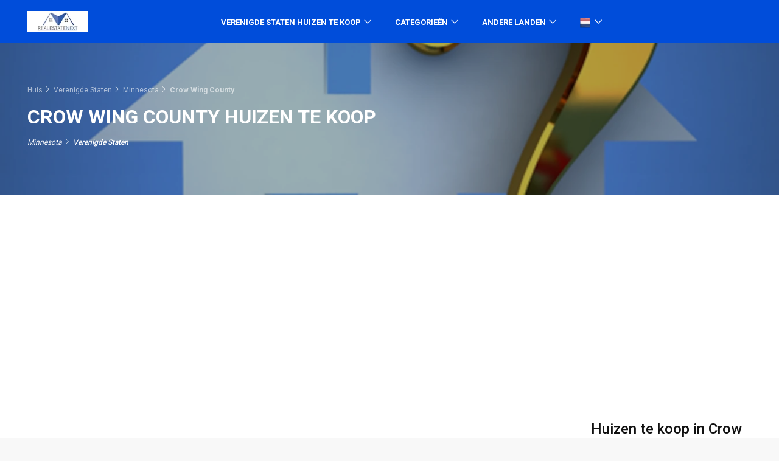

--- FILE ---
content_type: text/html; charset=UTF-8
request_url: https://nl.realestatenigh.com/verenigde-staten-huizen-te-koop/crow-wing-county-2a
body_size: 9597
content:
<!DOCTYPE html>
<html lang="nl">
<head>
<!-- Anuncios adsense beta moviles -->
    <script async src="https://pagead2.googlesyndication.com/pagead/js/adsbygoogle.js?client=ca-pub-1244545992323257"
     crossorigin="anonymous"></script><title>Crow Wing County huizen te koop</title>
<meta charset="utf-8">
<meta http-equiv="X-UA-Compatible" content="IE=edge">
<meta name="viewport" content="width=device-width, initial-scale=1, shrink-to-fit=no">
<meta name="author" content="Gemaakt door Maria Tortajada Gomez">
                <meta name="description" content="Als u op zoek bent naar Huizen te koop in Crow Wing County (Minnesota-Verenigde Staten) zie je in onze database 13. Wij bieden ook de mogelijkheid om uw mening achter te laten op deze pagina. Bijgewerkt in 2025" />          
<meta property="og:description" content="Als u op zoek bent naar Huizen te koop in Crow Wing County (Minnesota-Verenigde Staten) zie je in onze database 13. Wij bieden ook de mogelijkheid om uw mening achter te laten op deze pagina. Bijgewerkt in 2025" />
<meta property="og:title" content="Crow Wing County huizen te koop" />
                                        <meta property="og:type" content="website" />
<meta property="og:site_name" content="realestatenigh" />
<meta name="geo.region" content="US" />
<meta name="geo.placename" content="Crow Wing County" />

    <link rel="alternate" href="https://nl.realestatenigh.com/verenigde-staten-huizen-te-koop/crow-wing-county-2a" hreflang="x-default" />
                                                                                                                <link rel="alternate" href="https://www.realestatenigh.de/usa-wohnungen-zu-verkaufen/crow-wing-county-2a" hreflang="de" />
                                                <link rel="alternate" href="https://www.realestatenigh.fr/maisons-a-vendre-etats-unis/crow-wing-county-2a" hreflang="fr" />
                                                <link rel="alternate" href="https://www.realestatenigh.it/case-vendita-stati-uniti/crow-wing-county-2a" hreflang="it" />
                                                                                    <link rel="alternate" href="https://us.realestatenigh.com/usa-homes-for-sale/crow-wing-county-2a" hreflang="en-us" />
                                                                                    <link rel="alternate" href="https://esp.realestatenigh.com/casas-en-venta-estados-unidos/crow-wing-county-2a" hreflang="es" />
                                                <link rel="alternate" href="https://pt.realestatenigh.com/casas-a-venda-estados-unidos/condado-de-crow-wing-2a" hreflang="pt" />
                                                <link rel="alternate" href="https://pl.realestatenigh.com/dom-na-sprzeda-stany-zjednoczone/hrabstwo-crow-wing-2a" hreflang="pl" />
                <!-- Favicons-->
    <link rel="icon" href="/_resources/img/www/realestatenigh/logo/favicon.ico" type="image/x-icon">
    <link rel="shortcut icon" href="/_resources/img/www/realestatenigh/logo/favicon.ico" type="image/x-icon">

    <link rel="apple-touch-icon" type="image/x-icon" href="/_resources/img/www/realestatenigh/iconos/icon_57x57.webp">
    <link rel="apple-touch-icon" type="image/x-icon" sizes="72x72" href="/_resources/img/www/realestatenigh/iconos/icon_72x72.webp">
    <link rel="apple-touch-icon" type="image/x-icon" sizes="114x114" href="/_resources/img/www/realestatenigh/iconos/icon_114x114.webp">
    <link rel="apple-touch-icon" type="image/x-icon" sizes="144x144" href="/_resources/img/www/realestatenigh/iconos/icon_144x144.webp">	
 
<!-- GOOGLE WEB FONT -->
    <link rel="preconnect" href="https://fonts.googleapis.com">
    <link rel="preconnect" href="https://fonts.gstatic.com" crossorigin>
    <link href="https://fonts.googleapis.com/css2?family=Roboto:wght@300;400;500;700&display=swap" rel="stylesheet">

<!-- BASE CSS -->
<style type="text/css">
:root {
  --bs-blue: #0d6efd;
  --bs-indigo: #6610f2;
  --bs-purple: #6f42c1;
  --bs-pink: #d63384;
  --bs-red: #dc3545;
  --bs-orange: #fd7e14;
  --bs-yellow: #ffc107;
  --bs-green: #198754;
  --bs-teal: #20c997;
  --bs-cyan: #0dcaf0;
  --bs-white: #fff;
  --bs-gray: #6c757d;
  --bs-gray-dark: #343a40;
  --bs-gray-100: #f8f9fa;
  --bs-gray-200: #e9ecef;
  --bs-gray-300: #dee2e6;
  --bs-gray-400: #ced4da;
  --bs-gray-500: #adb5bd;
  --bs-gray-600: #6c757d;
  --bs-gray-700: #495057;
  --bs-gray-800: #343a40;
  --bs-gray-900: #212529;
  --bs-primary: #0d6efd;
  --bs-secondary: #6c757d;
  --bs-success: #198754;
  --bs-info: #0dcaf0;
  --bs-warning: #ffc107;
  --bs-danger: #dc3545;
  --bs-light: #f8f9fa;
  --bs-dark: #212529;
  --bs-primary-rgb: 13, 110, 253;
  --bs-secondary-rgb: 108, 117, 125;
  --bs-success-rgb: 25, 135, 84;
  --bs-info-rgb: 13, 202, 240;
  --bs-warning-rgb: 255, 193, 7;
  --bs-danger-rgb: 220, 53, 69;
  --bs-light-rgb: 248, 249, 250;
  --bs-dark-rgb: 33, 37, 41;
  --bs-white-rgb: 255, 255, 255;
  --bs-black-rgb: 0, 0, 0;
  --bs-body-color-rgb: 33, 37, 41;
  --bs-body-bg-rgb: 255, 255, 255;
  --bs-font-sans-serif: system-ui, -apple-system, "Segoe UI", Roboto, "Helvetica Neue", Arial, "Noto Sans", "Liberation Sans", sans-serif, "Apple Color Emoji", "Segoe UI Emoji", "Segoe UI Symbol", "Noto Color Emoji";
  --bs-font-monospace: SFMono-Regular, Menlo, Monaco, Consolas, "Liberation Mono", "Courier New", monospace;
  --bs-gradient: linear-gradient(180deg, rgba(255, 255, 255, 0.15), rgba(255, 255, 255, 0));
  --bs-body-font-family: var(--bs-font-sans-serif);
  --bs-body-font-size: 1rem;
  --bs-body-font-weight: 400;
  --bs-body-line-height: 1.5;
  --bs-body-color: #212529;
  --bs-body-bg: #fff;
}
*,
*::before,
*::after {
  box-sizing: border-box;
}
@media (prefers-reduced-motion: no-preference) {
  :root {
    scroll-behavior: smooth;
  }
}
body {
  margin: 0;
  font-weight: var(--bs-body-font-weight);
  line-height: var(--bs-body-line-height);
  text-align: var(--bs-body-text-align);
  background-color: var(--bs-body-bg);
  -webkit-text-size-adjust: 100%;
  -webkit-tap-highlight-color: rgba(0, 0, 0, 0);
}
.container {
  width: 100%;
  margin-right: auto;
  margin-left: auto;
}
@media (min-width: 1400px) {
  .container-xxl, .container-xl, .container-lg, .container-md, .container-sm, .container {
    max-width: 1320px;
  }
}
@media (min-width: 1200px) {
  .container-xl, .container-lg, .container-md, .container-sm, .container {
    max-width: 1140px;
  }
}
@media (min-width: 992px) {
  .container-lg, .container-md, .container-sm, .container {
    max-width: 960px;
  }
}
@media (min-width: 768px) {
  .container-md, .container-sm, .container {
    max-width: 720px;
  }
}
@media (min-width: 576px) {
  .container-sm, .container {
    max-width: 540px;
  }
}
.row {
  --bs-gutter-x: 1.5rem;
  --bs-gutter-y: 0;
  display: flex;
  flex-wrap: wrap;
  margin-top: calc(-1 * var(--bs-gutter-y));
  margin-right: calc(-0.5 * var(--bs-gutter-x));
  margin-left: calc(-0.5 * var(--bs-gutter-x));
}
.row > * {
  flex-shrink: 0;
  width: 100%;
  max-width: 100%;
  padding-right: calc(var(--bs-gutter-x) * 0.5);
  padding-left: calc(var(--bs-gutter-x) * 0.5);
  margin-top: var(--bs-gutter-y);
}
.h-auto {
  height: auto !important;
}
h6, .h6, h5, .h5, h4, .h4, h3, .h3, h2, .h2, h1, .h1 {
  margin-top: 0;
  margin-bottom: 0.5rem;
  font-weight: 500;
  line-height: 1.2;
}

h1, .h1 {
  font-size: calc(1.375rem + 1.5vw);
}
@media (min-width: 1200px) {
  h1, .h1 {
    font-size: 2.5rem;
  }
}

h2, .h2 {
  font-size: calc(1.325rem + 0.9vw);
}
@media (min-width: 1200px) {
  h2, .h2 {
    font-size: 2rem;
  }
}

h3, .h3 {
  font-size: calc(1.3rem + 0.6vw);
}
@media (min-width: 1200px) {
  h3, .h3 {
    font-size: 1.75rem;
  }
}

h4, .h4 {
  font-size: calc(1.275rem + 0.3vw);
}
@media (min-width: 1200px) {
  h4, .h4 {
    font-size: 1.5rem;
  }
}

h5, .h5 {
  font-size: 1.25rem;
}

h6, .h6 {
  font-size: 1rem;
}
@media (min-width: 1200px) {
  .col-xl-3 {
    flex: 0 0 auto;
    width: 25%;
  }
  .col-xl-8 {
    flex: 0 0 auto;
    width: 66.66666667%;
  }
}
@media (min-width: 992px) {
  .d-lg-flex {
    display: flex !important;
  }
  .col-lg-3 {
    flex: 0 0 auto;
    width: 25%;
  }
  .col-lg-5 {
    flex: 0 0 auto;
    width: 41.66666667%
  }
  .col-lg-6 {
    flex: 0 0 auto;
    width: 50%;
  }
  .col-lg-9 {
    flex: 0 0 auto;
    width: 75%;
  }
  .col-lg-12 {
    flex: 0 0 auto;
    width: 100%;
  }
}
@media (min-width: 768px) {
  .col-md-12 {
    flex: 0 0 auto;
    width: 100%;
  }
  .mt-md-0 {
    margin-top: 0 !important;
  }
}
@media (min-width: 576px) {
  .col-sm-6 {
    flex: 0 0 auto;
    width: 50%;
  }
  .col-sm-12 {
    flex: 0 0 auto;
    width: 100%
  }
  .mt-sm-2 {
    margin-top: .5rem!important
  }
}
.align-items-center {
  align-items: center !important;
}
img {
  vertical-align: middle;
}
figure {
    margin: 0 0 1rem
}
.d-flex {
  display: flex !important;
}
.justify-content-center {
    justify-content: center!important
}
.justify-content-between {
  justify-content: space-between !important;
}
.img-fluid {
  max-width: 100%;
  height: auto;
}
p {
  margin-top: 0;
}
b,
strong {
  font-weight: bolder;
}
.form-control {
  display: block;
  width: 100%;
  padding: 0.375rem 0.75rem;
  font-size: 1rem;
  font-weight: 400;
  line-height: 1.5;
  color: #212529;
  background-color: #fff;
  background-clip: padding-box;
  border: 1px solid #ced4da;
  -webkit-appearance: none;
  -moz-appearance: none;
  appearance: none;
  border-radius: 0.25rem;
  transition: border-color 0.15s ease-in-out, box-shadow 0.15s ease-in-out;
}
input {
  margin: 0;
  font-family: inherit;
}
[type=button]:not(:disabled),[type=reset]:not(:disabled),[type=submit]:not(:disabled),button:not(:disabled) {
    cursor: pointer
}
[type=button],[type=reset],[type=submit],button {
    -webkit-appearance: button
}
button,select {
    text-transform: none
}
button,input,optgroup,select,textarea {
    margin: 0;
    font-family: inherit;
    font-size: inherit;
    line-height: inherit
}
button {
    border-radius: 0
}
iframe {
    border: 0
}
.lead {
    font-size: 1.25rem;
    font-weight: 300
}
.text-start {
    text-align: left!important
}
.small,small {
    font-size: .875em
}

table {
    caption-side: bottom;
    border-collapse: collapse
}
tbody,td,tfoot,th,thead,tr {
    border-color: inherit;
    border-style: solid;
    border-width: 0
}
.table {
    --bs-table-bg: transparent;
    --bs-table-accent-bg: transparent;
    --bs-table-striped-color: #212529;
    --bs-table-striped-bg: rgba(0, 0, 0, 0.05);
    --bs-table-active-color: #212529;
    --bs-table-active-bg: rgba(0, 0, 0, 0.1);
    --bs-table-hover-color: #212529;
    --bs-table-hover-bg: rgba(0, 0, 0, 0.075);
    width: 100%;
    margin-bottom: 1rem;
    color: #212529;
    vertical-align: top;
    border-color: #dee2e6
}
.table>:not(caption)>*>* {
    padding: .5rem .5rem;
    background-color: var(--bs-table-bg);
    border-bottom-width: 1px;
    box-shadow: inset 0 0 0 9999px var(--bs-table-accent-bg)
}
.table>tbody {
    vertical-align: inherit
}
.table-sm>:not(caption)>*>* {
    padding: .25rem .25rem
}
.table-striped>tbody>tr:nth-of-type(odd)>* {
    --bs-table-accent-bg: var(--bs-table-striped-bg);
    color: var(--bs-table-striped-color)
}
.table-responsive {
    overflow-x: auto;
    -webkit-overflow-scrolling: touch
}
</style>
<!--link href="/_include/css/bootstrap.custom.min.css" rel="stylesheet"-->
<link href="/_include/css/style_1_1.css" rel="stylesheet">
<link href="/_include/css/adsense_min.css" rel="stylesheet">

    
<!-- YOUR CUSTOM CSS -->
<link href="/_include/css/custom_1_1.css" rel="stylesheet">
    
<!-- COOKIES -->
<!--script type="text/javascript" src="https://cache.consentframework.com/js/pa/36034/c/Z3y6f/stub"></script>
<script type="text/javascript" src="https://choices.consentframework.com/js/pa/36034/c/Z3y6f/cmp" async></script-->
</head>
<body>
	<div id="page" class="theia-exception">    
    <header class="version_1">
        <div class="layer"></div><!-- Mobile menu overlay mask -->
        <div class="main_header">
                <div class="container">
                        <div class="row small-gutters">
                                <div class="col-xl-3 col-lg-3 d-lg-flex align-items-center">
                                        <div id="logo">
                                                <a href="/"><img src="/_resources/img/www/realestatenigh/logo/logo.webp" alt="nl.realestatenigh.com" width="100" height="35"></a>
                                        </div>
                                </div>
                                <nav class="col-xl-8 col-lg-9">
                                        <a title="Close menu" class="open_close" href="#">
                                                <div class="hamburger hamburger--spin">
                                                        <div class="hamburger-box">
                                                                <div class="hamburger-inner"></div>
                                                        </div>
                                                </div>
                                        </a>
                                        <!-- Mobile menu button -->
                                        <div class="main-menu">
                                                <div id="header_menu">
                                                        <img src="/_resources/img/www/realestatenigh/logo/logo.webp" alt="nl.realestatenigh.com" width="100" height="35">
                                                        <a title="Close menu" class="open_close" id="close_in"><i class="ti-close"></i></a>
                                                </div>
                                                <ul>
<!-- PRIMER BLOQUE -->
    <li class="submenu">
        <a href="#" class="show-submenu">Verenigde Staten huizen te koop</a>
        <ul>
                                    <li><a href="https://nl.realestatenigh.com/verenigde-staten-huizen-te-koop/breezy-point">Breezy Point</a></li>
                                    <li><a href="https://nl.realestatenigh.com/verenigde-staten-huizen-te-koop/baxter3">Baxter</a></li>
                                    <li><a href="https://nl.realestatenigh.com/verenigde-staten-huizen-te-koop/cross-lake">Cross Lake</a></li>
                                    <li><a href="https://nl.realestatenigh.com/verenigde-staten-huizen-te-koop/pequot-lakes">Pequot Lakes</a></li>
                                    <li><a href="https://nl.realestatenigh.com/verenigde-staten-huizen-te-koop/crosby2">Crosby</a></li>
                                    <li><a href="https://nl.realestatenigh.com/verenigde-staten-huizen-te-koop/emily">Emily</a></li>
                                    <li><a href="https://nl.realestatenigh.com/verenigde-staten-huizen-te-koop/brainerd">Brainerd</a></li>
                                    <li><a href="https://nl.realestatenigh.com/verenigde-staten-huizen-te-koop/nisswa">Nisswa</a></li>
                        </ul>
</li>
                                                        <!--FIN PRIMER BLOQUE -->

<!-- SEGUNDO BLOQUE -->
    <li class="submenu">
<a href="#" class="show-submenu">Categorieën</a>
<ul>
            <li><a href="https://nl.realestatenigh.com/verenigde-staten-huizen-te-koop/crow-wing-county-2a">Huizen te koop</a></li>
                <li><a href="https://nl.realestatenigh.com/appartementen-te-huur-verenigde-staten/crow-wing-county-2a">Appartement te huur</a></li>
                <li><a href="https://nl.realestatenigh.com/verenigde-staten-appartementen-te-koop/crow-wing-county-2a">Appartementen te koop</a></li>
                <li><a href="https://nl.realestatenigh.com/verenigde-staten-vastgoed/crow-wing-county-2a">Onroerend goed</a></li>
                <li><a href="https://nl.realestatenigh.com/verenigde-staten-opendeurdagen/crow-wing-county-2a">Open huizen</a></li>
                <li><a href="https://nl.realestatenigh.com/verenigde-staten-appartementen/crow-wing-county-2a">Flatgebouwen</a></li>
                <li><a href="https://nl.realestatenigh.com/verenigde-staten-te-huur/crow-wing-county-2a">Huizen te huur</a></li>
                <li><a href="https://nl.realestatenigh.com/condo-te-koop-verenigde-staten/crow-wing-county-2a">Appartementen te koop</a></li>
    </ul>
</li>
                                                        <!--FIN SEGUNDO BLOQUE -->

<!-- TERCER BLOQUE -->
    <li class="submenu">
        <a href="#" class="show-submenu">Andere landen</a>
        <ul>
                <li><a href="/alle-landen">Alle landen</a></li>
                <li class="divider"></li>
                                                    <li><a href="https://nl.realestatenigh.com/japan-huizen-te-koop">Japan</a></li>
                                                                        <li><a href="https://nl.realestatenigh.com/verenigd-koninkrijk-huizen-te-koop">Verenigd Koninkrijk</a></li>
                                                                        <li><a href="https://nl.realestatenigh.com/turkije-huizen-te-koop">Turkije</a></li>
                                                                        <li><a href="https://nl.realestatenigh.com/argentinie-huizen-te-koop">Argentinië</a></li>
                                                                        <li><a href="https://nl.realestatenigh.com/brazilie-huizen-te-koop">Brazilië</a></li>
                                                                        <li><a href="https://nl.realestatenigh.com/italie-huizen-te-koop">Italië</a></li>
                                                                        <li><a href="https://nl.realestatenigh.com/colombia-huizen-te-koop">Colombia</a></li>
                                                                        <li><a href="https://nl.realestatenigh.com/ecuador-huizen-te-koop">Ecuador</a></li>
                                                                        <li><a href="https://nl.realestatenigh.com/polen-huizen-te-koop">Polen</a></li>
                                                                        <li><a href="https://nl.realestatenigh.com/canada-huizen-te-koop">Canada</a></li>
                                                                        <li><a href="https://nl.realestatenigh.com/nederland-huizen-te-koop">Nederland</a></li>
                                                                        <li><a href="https://nl.realestatenigh.com/mexico-huizen-te-koop">Mexico</a></li>
                                                                        <li><a href="https://nl.realestatenigh.com/duitsland-huizen-te-koop">Duitsland</a></li>
                                                                        <li><a href="https://nl.realestatenigh.com/frankrijk-huizen-te-koop">Frankrijk</a></li>
                                                                        <li><a href="https://nl.realestatenigh.com/australie-huizen-te-koop">Australië</a></li>
                                                                        <li><a href="https://nl.realestatenigh.com/tsjechie-huizen-te-koop">Tsjechië</a></li>
                                                                        <li><a href="https://nl.realestatenigh.com/portugal-huizen-te-koop">Portugal</a></li>
                                                                        <li><a href="https://nl.realestatenigh.com/nieuw-zeeland-huizen-te-koop">Nieuw-Zeeland</a></li>
                                                                        <li><a href="https://nl.realestatenigh.com/belgie-huizen-te-koop">België</a></li>
                                                                        <li><a href="https://nl.realestatenigh.com/equatoriaal-guinea-huizen-te-koop">Equatoriaal-Guinea</a></li>
                                            </ul>
</li>
                                                        <!--FIN TERCER BLOQUE -->

<li class="submenu">
    <a href="#" class="show-submenu">
        <img loading="lazy" width = "16" height = "16" src="/_resources/img/flags/Netherlands.webp" alt="flag-nederland">
    </a>
            
          <ul>
                                                                                                                                                                                                                                                                                                <li><a href="https://www.realestatenigh.de/usa-wohnungen-zu-verkaufen/crow-wing-county-2a"><img loading="lazy" width = "16" height = "16" src="/_resources/img/flags/Germany.webp" alt="Duitsland">Duitsland</a></li>
                                                                                                                                                                                            <li><a href="https://www.realestatenigh.fr/maisons-a-vendre-etats-unis/crow-wing-county-2a"><img loading="lazy" width = "16" height = "16" src="/_resources/img/flags/France.webp" alt="Frans">Frans</a></li>
                                                                                                                                                                                            <li><a href="https://www.realestatenigh.it/case-vendita-stati-uniti/crow-wing-county-2a"><img loading="lazy" width = "16" height = "16" src="/_resources/img/flags/Italy.webp" alt="Italiaans">Italiaans</a></li>
                                                                                                                                                                                                                                                                        <li><a href="https://us.realestatenigh.com/usa-homes-for-sale/crow-wing-county-2a"><img loading="lazy" width = "16" height = "16" src="/_resources/img/flags/United-States.webp" alt="Engels (USA)">Engels (USA)</a></li>
                                                                                                                                                                                                                                                                        <li><a href="https://esp.realestatenigh.com/casas-en-venta-estados-unidos/crow-wing-county-2a"><img loading="lazy" width = "16" height = "16" src="/_resources/img/flags/Spain.webp" alt="Spaans">Spaans</a></li>
                                                                                                                                                                                            <li><a href="https://pt.realestatenigh.com/casas-a-venda-estados-unidos/condado-de-crow-wing-2a"><img loading="lazy" width = "16" height = "16" src="/_resources/img/flags/Portugal.webp" alt="Portugees">Portugees</a></li>
                                                                                                                                                                                            <li><a href="https://pl.realestatenigh.com/dom-na-sprzeda-stany-zjednoczone/hrabstwo-crow-wing-2a"><img loading="lazy" width = "16" height = "16" src="/_resources/img/flags/Poland.webp" alt="Pools">Pools</a></li>
                                                                          </ul>
                  </li>
                                                </ul>
                                        </div>
                                        <!--/main-menu -->
                                </nav>
                        </div>
                        <!-- /row -->
                </div>
        </div>
        <!-- /main_header -->
</header>
<!-- /header -->
<main>
    <div class="top_banner">
        <div class="opacity-mask d-flex align-items-center" data-opacity-mask="rgba(0, 0, 0, 0.3)">
            <div class="container">
<div class="breadcrumbs">
    <ul itemscope itemtype="https://schema.org/BreadcrumbList">
        <li itemprop="itemListElement" itemscope itemtype="https://schema.org/ListItem">
            <a itemprop="item" href="https://nl.realestatenigh.com">
            <span itemprop="name">Huis</span></a>
            <meta itemprop="position" content="1" />
        </li>
        <li itemprop="itemListElement" itemscope itemtype="https://schema.org/ListItem">
            <a itemprop="item" href="https://nl.realestatenigh.com/verenigde-staten-huizen-te-koop">
            <span itemprop="name">Verenigde Staten</span></a>
            <meta itemprop="position" content="2" />
        </li>
        <li itemprop="itemListElement" itemscope itemtype="https://schema.org/ListItem">
            <a itemprop="item" href="https://nl.realestatenigh.com/verenigde-staten-huizen-te-koop/minnesota-1a">
            <span itemprop="name">Minnesota</span></a>
            <meta itemprop="position" content="3" />
        </li>
        <li itemprop="itemListElement" itemscope itemtype="https://schema.org/ListItem">
            <a itemprop="item" href="https://nl.realestatenigh.com/verenigde-staten-huizen-te-koop/crow-wing-county-2a">
                <span itemprop="name"><b>Crow Wing County</b></span></a>
            <meta itemprop="position" content="4" />
        </li>
    </ul>
</div>
<h1>Crow Wing County huizen te koop </h1>
<div class="breadcrumbs">
    <ul>
        <li><em>Minnesota</em></li>
        <li><em>Verenigde Staten</em></li>
    </ul>
</div>
        </div>
    </div>
    <img class="img-fluid" alt="nl.realestatenigh.com" src="/_resources/img/www/realestatenigh/fondo/fondo_medium_720.webp" srcset="/_resources/img/www/realestatenigh/fondo/fondo_small_360.webp 360w,/_resources/img/www/realestatenigh/fondo/fondo_medium_720.webp 720w,/_resources/img/www/realestatenigh/fondo/fondo_large_1350.webp 1350w" sizes="(min-width: 960px) 1350px,100vw">
</div>
<!-- /top_banner -->
<div id="stick_here"></div>
<!-- ADH1 -->
<div class="adsense adsense--h1" rol="Advertisement" id="Advertisement">
    <br/><!-- adplacement_auto begin -->
  <ins class="adsbygoogle"
     style="display:block"
     data-ad-client="ca-pub-1244545992323257"
     data-ad-slot="6218209723"
     data-ad-format="auto"
     data-full-width-responsive="true">
  </ins>
<script>
(adsbygoogle = window.adsbygoogle || []).push({});
</script>
<br/>
</div><div class="container margin_30">
<div class="row">
    <div class="col-lg-9">
    <!-- Segun 2 elementos del hash pondremos la 1 imagen a la izquierda o a la derecha -->
        


<div class="bg_white">
<div class="container margin_90_0">
                    <div class="row justify-content-between align-items-center flex-lg-row-reverse content_general_row">
                    <div class="col-lg-12">
                <p class="lead"><b>Hud huizen in  Crow Wing County </b> hebben een groot aantal aankopen in de laatste paar maanden te zien als gevolg van de federale belastingvermindering die momenteel wordt gegeven aan alle huizenkopers in de laatste paar maanden.</p>
            </div>
            <!--/row-->
            </div>
                <div class="row justify-content-between align-items-center flex-lg-row-reverse content_general_row">
                    <div class="col-lg-12">
                <p class="lead">Een zeer goede investering op een <b>het kopen van een huis in Crow Wing County</b> kan je verkoopt het huis veel hoger dan je hem kocht als vastgoedprijzen regelmatig schommelen, maar over het algemeen ze opstaan.</p>
            </div>
            <!--/row-->
            </div>
                <div class="row justify-content-between align-items-center flex-lg-row-reverse content_general_row">
                    <div class="col-lg-12">
                <p class="lead">Het internet is een revolutie in de vastgoedsector en een vrij groot aantal <b>hud huizen in  Crow Wing County </b> worden nu vermeld op websites als nl.realestatenigh.com waardoor ze meer beschikbaar voor potentiële kopers.</p>
            </div>
            <!--/row-->
            </div>
                <div class="row justify-content-between align-items-center flex-lg-row-reverse content_general_row">
                    <div class="col-lg-12">
                <p class="lead"><b> Crow Wing County  huizen te koop</b> advertenties zijn gestegen op alle media, waaronder kranten, tijdschriften, radio stations, tv-stations, blogs en websites als mensen die in de stad willen hun huizen te verkopen erg snel.</p>
            </div>
            <!--/row-->
            </div>
                <div class="row justify-content-between align-items-center flex-lg-row-reverse content_general_row">
                    <div class="col-lg-5 text-start">
                    <figure><img loading="lazy" src="/gallery/images/texto/1/345/282/blanco/Crow-wing-county--huizen-te-koop.webp" alt="Crow Wing County  huizen te koop" class="img-fluid" width="230" height="168"></figure>
            </div>
            <div class="col-lg-6">
                <p class="lead">Er is het perfecte moment, dat eureka-moment, dat onverklaarbare moment dat je weet dat je've vond uw droomhuis na op zoek naar zoveel maanden tussen de verschillende <b> Crow Wing County  huizen te koop</b>.</p>
            </div>
            <!--/row-->
            </div>
                <div class="row justify-content-between align-items-center flex-lg-row-reverse content_general_row">
                    <div class="col-lg-12">
                <p class="lead">Het kopen van een <b>het kopen van een huis in Crow Wing County</b> is over het algemeen een betere en meer kosteneffectieve optie dan het huren van het, maar je moet wat tijd door te brengen in het maken van nauwkeurige berekeningen en evalueren van uw opties.</p>
            </div>
            <!--/row-->
            </div>
    </div>
<!--/container-->
</div>    
<br>
<!--AD2_BEFORE-->
<div class="adsense adsense--h2" rol="Advertisement" id="Advertisement">
    <br/><!-- adplacement_auto begin -->
  <ins class="adsbygoogle"
     style="display:block"
     data-ad-client="ca-pub-1244545992323257"
     data-ad-slot="7694942929"
     data-ad-format="auto"
     data-full-width-responsive="true">
  </ins>
<script>
(adsbygoogle = window.adsbygoogle || []).push({});
</script>
<br/>
</div>    
    
    


<!-- PRIMER BLOQUE -->
    <div class="container margin_60_35">
<div class="main_title">
    <h2> Onroerend goed indeling in categorieën in Crow Wing County </h2>
    <span>Categorieën</span>
    <!--p>Euismod phasellus ac lectus fusce parturient cubilia a nisi blandit sem cras nec tempor adipiscing rcu ullamcorper ligula.</p-->
</div>
<div class="row small-gutters categories_grid">
<div class="col-sm-12 col-md-12">
    <div class="row small-gutters mt-md-0 mt-sm-2">
                    <div class="col-sm-6">
                <div class="box_general">
                    <a href="https://nl.realestatenigh.com/verenigde-staten-huizen-te-koop/crow-wing-county-2a">
                    <img loading="lazy" src="https://nl.realestatenigh.com/_resources/img/www/realestatenigh/iconos/icono_cat.webp" alt="Huizen te koop" class="img-fluid" width="60" height="60">
                    <div class="wrapper">
                        <h3>Huizen te koop</h3>
                        <p>36 onroerend goed</p>
                    </div>
                    </a>
                </div>
            </div>
                    <div class="col-sm-6">
                <div class="box_general">
                    <a href="https://nl.realestatenigh.com/appartementen-te-huur-verenigde-staten/crow-wing-county-2a">
                    <img loading="lazy" src="https://nl.realestatenigh.com/_resources/img/www/realestatenigh/iconos/icono_cat.webp" alt="Appartement te huur" class="img-fluid" width="60" height="60">
                    <div class="wrapper">
                        <h3>Appartement te huur</h3>
                        <p>68 onroerend goed</p>
                    </div>
                    </a>
                </div>
            </div>
                    <div class="col-sm-6">
                <div class="box_general">
                    <a href="https://nl.realestatenigh.com/verenigde-staten-appartementen-te-koop/crow-wing-county-2a">
                    <img loading="lazy" src="https://nl.realestatenigh.com/_resources/img/www/realestatenigh/iconos/icono_cat.webp" alt="Appartementen te koop" class="img-fluid" width="60" height="60">
                    <div class="wrapper">
                        <h3>Appartementen te koop</h3>
                        <p>44 onroerend goed</p>
                    </div>
                    </a>
                </div>
            </div>
                    <div class="col-sm-6">
                <div class="box_general">
                    <a href="https://nl.realestatenigh.com/verenigde-staten-vastgoed/crow-wing-county-2a">
                    <img loading="lazy" src="https://nl.realestatenigh.com/_resources/img/www/realestatenigh/iconos/icono_cat.webp" alt="Onroerend goed" class="img-fluid" width="60" height="60">
                    <div class="wrapper">
                        <h3>Onroerend goed</h3>
                        <p>15 onroerend goed</p>
                    </div>
                    </a>
                </div>
            </div>
                    <div class="col-sm-6">
                <div class="box_general">
                    <a href="https://nl.realestatenigh.com/verenigde-staten-opendeurdagen/crow-wing-county-2a">
                    <img loading="lazy" src="https://nl.realestatenigh.com/_resources/img/www/realestatenigh/iconos/icono_cat.webp" alt="Open huizen" class="img-fluid" width="60" height="60">
                    <div class="wrapper">
                        <h3>Open huizen</h3>
                        <p>14 onroerend goed</p>
                    </div>
                    </a>
                </div>
            </div>
                    <div class="col-sm-6">
                <div class="box_general">
                    <a href="https://nl.realestatenigh.com/verenigde-staten-appartementen/crow-wing-county-2a">
                    <img loading="lazy" src="https://nl.realestatenigh.com/_resources/img/www/realestatenigh/iconos/icono_cat.webp" alt="Flatgebouwen" class="img-fluid" width="60" height="60">
                    <div class="wrapper">
                        <h3>Flatgebouwen</h3>
                        <p>90 onroerend goed</p>
                    </div>
                    </a>
                </div>
            </div>
                    <div class="col-sm-6">
                <div class="box_general">
                    <a href="https://nl.realestatenigh.com/verenigde-staten-te-huur/crow-wing-county-2a">
                    <img loading="lazy" src="https://nl.realestatenigh.com/_resources/img/www/realestatenigh/iconos/icono_cat.webp" alt="Huizen te huur" class="img-fluid" width="60" height="60">
                    <div class="wrapper">
                        <h3>Huizen te huur</h3>
                        <p>11 onroerend goed</p>
                    </div>
                    </a>
                </div>
            </div>
                    <div class="col-sm-6">
                <div class="box_general">
                    <a href="https://nl.realestatenigh.com/condo-te-koop-verenigde-staten/crow-wing-county-2a">
                    <img loading="lazy" src="https://nl.realestatenigh.com/_resources/img/www/realestatenigh/iconos/icono_cat.webp" alt="Appartementen te koop" class="img-fluid" width="60" height="60">
                    <div class="wrapper">
                        <h3>Appartementen te koop</h3>
                        <p>93 onroerend goed</p>
                    </div>
                    </a>
                </div>
            </div>
            </div>
</div>
</div>
<!--/categories_grid-->
</div>
<!-- /container --><!--FIN PRIMER BLOQUE -->

<!-- SEGUNDO BLOQUE -->
    <div class="container margin_60">
    <div class="main_title">
            <h2>Crow Wing County huizen te koop door stad</h2>
            <span>Steden</span>
            <!--p>Euismod phasellus ac lectus fusce parturient cubilia a nisi blandit sem cras nec tempor adipiscing rcu ullamcorper ligula.</p-->
    </div>
    <div class="row justify-content-center">
                                                    <div class="col-lg-3">
                <div class="box_general">
                    <div class="post-content">
                        <div class="dropcaps_4">
                            <a href="https://nl.realestatenigh.com/verenigde-staten-huizen-te-koop/breezy-point">
                                <h3>Breezy Point</h3>
                            </a>
                        </div>
                                                <p> Inhoud  tal van   make  locatie meer leefbare stad. Over 13km er  om groot winkelcentrum met alle soorten van geïntegreerde diensten.</p>
                    </div>
                <!-- /post -->
                </div>
            </div>
                                                    <div class="col-lg-3">
                <div class="box_general">
                    <div class="post-content">
                        <div class="dropcaps_6">
                            <a href="https://nl.realestatenigh.com/verenigde-staten-huizen-te-koop/baxter3">
                                <h3>Baxter</h3>
                            </a>
                        </div>
                                                <p>9% van de mensen die werkzaam zijn in de sector direct of indirect auto. Een andere grote meerderheid van de burgers van <b>Baxter</b> werkloos.</p>
                    </div>
                <!-- /post -->
                </div>
            </div>
                                                    <div class="col-lg-3">
                <div class="box_general">
                    <div class="post-content">
                        <div class="dropcaps_5">
                            <a href="https://nl.realestatenigh.com/verenigde-staten-huizen-te-koop/cross-lake">
                                <h3>Cross Lake</h3>
                            </a>
                        </div>
                                                <p>Het is één van de belangrijkste steden van het land. Cross Lake binnen 38% van de betrokken steden in Verenigde Staten. Heeft 10  parken binnen de stad .</p>
                    </div>
                <!-- /post -->
                </div>
            </div>
                                                    <div class="col-lg-3">
                <div class="box_general">
                    <div class="post-content">
                        <div class="dropcaps_4">
                            <a href="https://nl.realestatenigh.com/verenigde-staten-huizen-te-koop/pequot-lakes">
                                <h3>Pequot Lakes</h3>
                            </a>
                        </div>
                                                <p>Is een  locatie van Verenigde Staten. Zijn vlag   paraplu  alle  verhaal heeft geleid  deze time . Het gebied is ongeveer 81 km. 0% van de toeristen zei dat het is een charmante stad.</p>
                    </div>
                <!-- /post -->
                </div>
            </div>
                                                    <div class="col-lg-3">
                <div class="box_general">
                    <div class="post-content">
                        <div class="dropcaps_2">
                            <a href="https://nl.realestatenigh.com/verenigde-staten-huizen-te-koop/crosby2">
                                <h3>Crosby</h3>
                            </a>
                        </div>
                                                <p>Crosby stad heeft <b>6</b> toeristische attracties en haar burgers adviseren dat toeristen die naar de stad of haar omgeving komen, een bezoek aan deze toeristische plekken.</p>
                    </div>
                <!-- /post -->
                </div>
            </div>
                                                    <div class="col-lg-3">
                <div class="box_general">
                    <div class="post-content">
                        <div class="dropcaps_4">
                            <a href="https://nl.realestatenigh.com/verenigde-staten-huizen-te-koop/emily">
                                <h3>Emily</h3>
                            </a>
                        </div>
                                                <p>. Het heeft een goede transport dat hun groei en uitbreiding van de activiteiten ten goede komen. 71% van de burgers te erkennen woont heel gelukkig bij Emily </p>
                    </div>
                <!-- /post -->
                </div>
            </div>
                                                    <div class="col-lg-3">
                <div class="box_general">
                    <div class="post-content">
                        <div class="dropcaps_5">
                            <a href="https://nl.realestatenigh.com/verenigde-staten-huizen-te-koop/brainerd">
                                <h3>Brainerd</h3>
                            </a>
                        </div>
                                                <p>De dienstensector is goed voor <b>1%</b> van alle arbeidsplaatsen in Brainerd. Dit percentage, 19% zijn directe arbeidsplaatsen, de rest zijn indirecte banen.</p>
                    </div>
                <!-- /post -->
                </div>
            </div>
                                                    <div class="col-lg-3">
                <div class="box_general">
                    <div class="post-content">
                        <div class="dropcaps_1">
                            <a href="https://nl.realestatenigh.com/verenigde-staten-huizen-te-koop/nisswa">
                                <h3>Nisswa</h3>
                            </a>
                        </div>
                                                <p>Hebben <b>1971 mensen .</b> In Nisswa, 68% vrouwen en de werkloosheid ligt rond 44% van de bevolking.</p>
                    </div>
                <!-- /post -->
                </div>
            </div>
                    </div>
        <br>
    &#10095;&#10095; Alles zien <a href="https://nl.realestatenigh.com/verenigde-staten-huizen-te-koop/crow-wing-county-2a/1">
        <b> steden in Crow Wing County</b></a>
    </div><!--FIN SEGUNDO BLOQUE -->

<!-- LISTADO DE PLACES -->
<div class="container margin_60_35">
    <div class="main_title">
    <h2>Opgesomd  Crow Wing County huizen te koop</h2>
    <span>Onroerend goed</span>
    <!--AD2_AFTER-->
<div class="adsense adsense--h2" rol="Advertisement" id="Advertisement">
    <br/><!-- adplacement_auto begin -->
  <ins class="adsbygoogle"
     style="display:block"
     data-ad-client="ca-pub-1244545992323257"
     data-ad-slot="9171676125"
     data-ad-format="auto"
     data-full-width-responsive="true">
  </ins>
<script>
(adsbygoogle = window.adsbygoogle || []).push({});
</script>
<br/>
</div></div>    <div class="row justify-content-between">
            <div class="col-lg-12">
            <div class="review_content">
                <div class="clearfix add_bottom_10">
                                            <a href="https://nl.realestatenigh.com/leave/review/place/88725">
        <span class="rating"><i class="icon-star-half voted"></i><i class="icon-star"></i><i class="icon-star"></i><i class="icon-star"></i><i class="icon-star"></i><em>15 geen commentaar</em></span>
</a>                                    </div>
                <a href="https://nl.realestatenigh.com/verenigde-staten-huizen-te-koop/town-lake-country-real-estate-0a88725">
                <h3>"Town Lake &amp; Country Real Estate"</h3>
                </a>
                <p><small>12751 Sunset View Ln
Merrifield, MN 56465</small><br>
                                    7KM binnen bereik, deze onroerend goed is een van de meest bezocht door onze gebruikers. <br><br>
                                </p>
            </div>
        </div>
            <div class="col-lg-12">
            <div class="review_content">
                <div class="clearfix add_bottom_10">
                                            <a href="https://nl.realestatenigh.com/leave/review/place/88716">
        <span class="rating"><i class="icon-star voted"></i><i class="icon-star voted"></i><i class="icon-star voted"></i><i class="icon-star voted"></i><i class="icon-star-half voted"></i><em>38 geen commentaar</em></span>
</a>                                    </div>
                <a href="https://nl.realestatenigh.com/verenigde-staten-huizen-te-koop/century-21-brainerd-realty-inc-0a88716">
                <h3>"Century 21 Brainerd Realty, Inc."</h3>
                </a>
                <p><small>35287 County Rd 3
Crosslake, MN 56442</small><br>
                                    Dit land <b>(Verenigde Staten)</b> heeft 21366 onroerend goed, een is de onroerend goed met adres <b>35287 County Rd 3
Crosslake, MN 56442</b>. <br><br>
                                </p>
            </div>
        </div>
            <div class="col-lg-12">
            <div class="review_content">
                <div class="clearfix add_bottom_10">
                                            <a href="https://nl.realestatenigh.com/leave/review/place/88380">
        <span class="rating"><i class="icon-star voted"></i><i class="icon-star voted"></i><i class="icon-star voted"></i><i class="icon-star"></i><i class="icon-star"></i><em>19 geen commentaar</em></span>
</a>                                    </div>
                <a href="https://nl.realestatenigh.com/verenigde-staten-huizen-te-koop/assist-2-sell-real-estate-0a88380">
                <h3>"Assist 2 Sell Real Estate"</h3>
                </a>
                <p><small>1650 Excelsior Rd N
Baxter, MN 56425</small><br>
                                    Brainerd heeft veel hogescholen die de burgers kunnen kiezen uit. <br><br>
                                </p>
            </div>
        </div>
            <div class="col-lg-12">
            <div class="review_content">
                <div class="clearfix add_bottom_10">
                                            <a href="https://nl.realestatenigh.com/leave/review/place/64046">
        <span class="rating"><i class="icon-star voted"></i><i class="icon-star voted"></i><i class="icon-star voted"></i><i class="icon-star voted"></i><i class="icon-star"></i><em>43 geen commentaar</em></span>
</a>                                    </div>
                <a href="https://nl.realestatenigh.com/verenigde-staten-huizen-te-koop/keller-williams-realtor-0a64046">
                <h3>"Keller Williams - Realtor"</h3>
                </a>
                <p><small>14091 Baxter Dr
Ste 116
Baxter, MN 56425</small><br>
                                    In deze onroerend goed <b>(Crow Wing County)</b> kunt u uw mening in te voeren, zodat andere gebruikers kunnen raadplegen. <br><br>
                                </p>
            </div>
        </div>
            <div class="col-lg-12">
            <div class="review_content">
                <div class="clearfix add_bottom_10">
                                            <a href="https://nl.realestatenigh.com/leave/review/place/88809">
        <span class="rating"><i class="icon-star voted"></i><i class="icon-star voted"></i><i class="icon-star"></i><i class="icon-star"></i><i class="icon-star"></i><em>81 geen commentaar</em></span>
</a>                                    </div>
                <a href="https://nl.realestatenigh.com/verenigde-staten-huizen-te-koop/positive-north-gmac-real-estate-0a88809">
                <h3>"Positive North GMAC Real Estate"</h3>
                </a>
                <p><small>4820 County Road 77
Nisswa, MN 56468</small><br>
                                    Nisswa heeft veel hogescholen die de burgers kunnen kiezen uit. <br><br>
                                </p>
            </div>
        </div>
            <div class="col-lg-12">
            <div class="review_content">
                <div class="clearfix add_bottom_10">
                                            <a href="https://nl.realestatenigh.com/leave/review/place/88896">
        <span class="rating"><i class="icon-star voted"></i><i class="icon-star voted"></i><i class="icon-star-half voted"></i><i class="icon-star"></i><i class="icon-star"></i><em>14 geen commentaar</em></span>
</a>                                    </div>
                <a href="https://nl.realestatenigh.com/verenigde-staten-huizen-te-koop/atlas-abstract-title-0a88896">
                <h3>"Atlas Abstract &amp; Title"</h3>
                </a>
                <p><small>204 8th St S
Brainerd, MN 56401</small><br>
                                    Als je weet deze onroerend goed je niet de kans missen en laat uw mening als referentie voor andere gebruikers. <br><br>
                                </p>
            </div>
        </div>
            <div class="col-lg-12">
            <div class="review_content">
                <div class="clearfix add_bottom_10">
                                            <a href="https://nl.realestatenigh.com/leave/review/place/88385">
        <span class="rating"><i class="icon-star voted"></i><i class="icon-star voted"></i><i class="icon-star"></i><i class="icon-star"></i><i class="icon-star"></i><em>38 geen commentaar</em></span>
</a>                                    </div>
                <a href="https://nl.realestatenigh.com/verenigde-staten-huizen-te-koop/greater-lakes-association-of-realtors-0a88385">
                <h3>"Greater Lakes Association of Realtors"</h3>
                </a>
                <p><small>15344 Pearl Dr
Brainerd, MN 56401</small><br>
                                    Dit land <b>(Verenigde Staten)</b> heeft 21366 onroerend goed, een is de onroerend goed met adres <b>15344 Pearl Dr
Brainerd, MN 56401</b>. <br><br>
                                </p>
            </div>
        </div>
    </div>
<!-- /row --></div>
<!-- FIN LISTADO PLACES -->    
 
<!-- Con el div de abajo acaba la columna de la izquierda -->
</div><!-- col-md-9 -->


<aside class="col-lg-3">
    <div class="container margin_60">
    <div class="main_title">
        <h4>            Huizen te koop in Crow Wing County <em>(13)</em>
                </h4>
        <!--span>13</span-->
        <!--p>Euismod phasellus ac lectus fusce parturient cubilia a nisi blandit sem cras nec tempor adipiscing rcu ullamcorper ligula.</p-->
    </div>
    <div class="widget search_blog">
    <form class="navbar-form navbar-left" role="search" action="https://nl.realestatenigh.com/verenigde-staten-huizen-te-koop/finder" method="get">
    <div class="form-group">
        <!--input type="text" name="search" id="search" class="form-control" placeholder="Search.."-->
        <input type="text" class="form-control" placeholder=" Verenigde Staten  huizen te koop" name="search" value="">
        <button type="submit" aria-label="Search"><i class="ti-search"></i></button>
    </div>
    </form>
</div>
<!-- /widget -->        
    <div class="row justify-content-center">
        <div class="col-lg-12">
            <div class="box_general">
                <a href="/admin/conf/add/new/locations/RealEstateNIGH">
                    <figure>
                        <img loading="lazy" src="https://nl.realestatenigh.com/_resources/img/www/images/addbusiness.webp" data-src="https://nl.realestatenigh.com/_resources/img/www/images/addbusiness.webp" alt="Add your business here" width="95%" height="95%" class="img-fluid">
                    </figure>
                </a>
            </div>
        </div>
        <div class="col-lg-12">
            <div class="box_general">
                <!--AD_RCOLUMN-->
<div class="adsense adsense--rc" rol="Advertisement" id="Advertisement">
    <br/><!-- adplacement_auto begin -->
  <ins class="adsbygoogle"
     style="display:block"
     data-ad-client="ca-pub-1244545992323257"
     data-ad-slot="1648409323"
     data-ad-format="auto"
     data-full-width-responsive="true">
  </ins>
<script>
(adsbygoogle = window.adsbygoogle || []).push({});
</script>
<br/>
</div>            </div>
        </div>
    </div>
    </div>
</aside>
<!-- /aside -->

</div>
</div>
</main>
<!-- /container -->
    <!-- Footer -->
<footer class="revealed">
        <div class="container">
                <div class="row">
                        <div class="col-lg-12">
                                <ul class="additional_links">
                                        <!-- PRIMER BLOQUE -->
                                                                                    <li><a href="https://nl.realestatenigh.com/sitemap">Sitemap</a></li>                            <!--FIN PRIMER BLOQUE -->
            <!-- SEGUNDO BLOQUE -->
                                                    <li><a href="/termen">Voorwaarden</a></li>                                                            <!--FIN SEGUNDO BLOQUE -->
            <!-- TERCER BLOQUE -->
                                                                    <li><a href="https://nl.realestatenigh.com/contact">Contact</a></li>                                            <!--FIN TERCER BLOQUE -->
            <!-- CUARTO BLOQUE -->
                                    <li><a href="https://nl.realestatenigh.com/privacybeleid">Privacybeleid</a></li>                                                                            <!--FIN CUARTO BLOQUE -->
            <li><span>©Copyright realestatenigh 2025. Alle rechten voorbehouden</span></li>
            <li><span>Gemaakt door Maria Tortajada Gomez</span></li>
                                </ul>
                        </div>
                </div>
        </div>
</footer>
<!--/footer--></div>
<!-- page -->

<div id="toTop"></div><!-- Back to top button -->

    <!-- COMMON SCRIPTS -->
    <script defer src="/_include/js/common_scripts.min.js"></script>
    <script defer src="/_include/js/main.min.js"></script>

    <!-- SPECIFIC SCRIPTS -->
    <script defer src="/_include/js/sticky_sidebar.min.js"></script>
    <!--script defer src="/_include/js/specific_listing.min.js"></script-->
    
    <!-- ADSENSE SCRIPTS -->
    <!--script src="/_include/js/jquery.adsenseloader.min.js"></script>
    <script src="/_include/js/adsense.min.js"></script-->

		
</body>
</html>

--- FILE ---
content_type: text/html; charset=utf-8
request_url: https://www.google.com/recaptcha/api2/aframe
body_size: 267
content:
<!DOCTYPE HTML><html><head><meta http-equiv="content-type" content="text/html; charset=UTF-8"></head><body><script nonce="TzaDHircS4ALZhb3VQhLlQ">/** Anti-fraud and anti-abuse applications only. See google.com/recaptcha */ try{var clients={'sodar':'https://pagead2.googlesyndication.com/pagead/sodar?'};window.addEventListener("message",function(a){try{if(a.source===window.parent){var b=JSON.parse(a.data);var c=clients[b['id']];if(c){var d=document.createElement('img');d.src=c+b['params']+'&rc='+(localStorage.getItem("rc::a")?sessionStorage.getItem("rc::b"):"");window.document.body.appendChild(d);sessionStorage.setItem("rc::e",parseInt(sessionStorage.getItem("rc::e")||0)+1);localStorage.setItem("rc::h",'1766937381548');}}}catch(b){}});window.parent.postMessage("_grecaptcha_ready", "*");}catch(b){}</script></body></html>